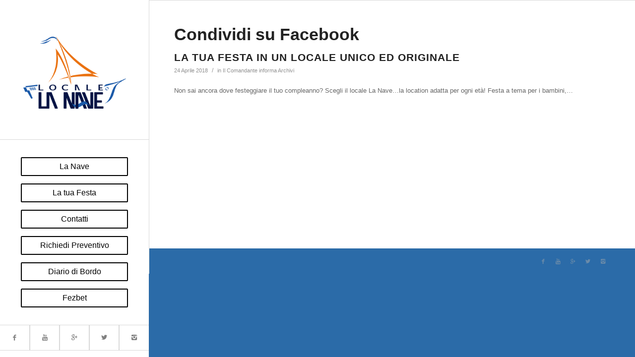

--- FILE ---
content_type: text/html; charset=UTF-8
request_url: https://localelanave.it/tag/amp-t-la%20tua%20festa%20in%20un%20locale%20unico%20ed%20originale/
body_size: 7839
content:
<!DOCTYPE html>
<html lang="it-IT" class="html_stretched responsive av-preloader-disabled av-default-lightbox  html_header_left html_header_sidebar html_logo_left html_menu_right html_slim html_disabled html_mobile_menu_phone html_header_searchicon html_content_align_left html_av-submenu-hidden html_av-submenu-display-click html_av-overlay-side html_av-overlay-side-classic html_av-submenu-noclone html_entry_id_3341 av-no-preview html_text_menu_active">
<head>
	<meta charset="UTF-8">
	<meta name="viewport" content="initial-scale=1.0, width=device-width">
	<title>Condividi su Facebook Archivi - Locale la Nave</title>
	<meta name='robots' content='index, follow, max-image-preview:large, max-snippet:-1, max-video-preview:-1' />

	<!-- This site is optimized with the Yoast SEO plugin v26.7 - https://yoast.com/wordpress/plugins/seo/ -->
	<link rel="canonical" href="https://localelanave.it/tag/amp-t-la%20tua%20festa%20in%20un%20locale%20unico%20ed%20originale/" />
	<meta property="og:locale" content="it_IT" />
	<meta property="og:type" content="article" />
	<meta property="og:title" content="Condividi su Facebook Archivi - Locale la Nave" />
	<meta property="og:url" content="https://localelanave.it/tag/amp-t-la tua festa in un locale unico ed originale/" />
	<meta property="og:site_name" content="Locale la Nave" />
	<meta name="twitter:card" content="summary_large_image" />
	<script type="application/ld+json" class="yoast-schema-graph">{"@context":"https://schema.org","@graph":[{"@type":"CollectionPage","@id":"https://localelanave.it/tag/amp-t-la%20tua%20festa%20in%20un%20locale%20unico%20ed%20originale/","url":"https://localelanave.it/tag/amp-t-la%20tua%20festa%20in%20un%20locale%20unico%20ed%20originale/","name":"Condividi su Facebook Archivi - Locale la Nave","isPartOf":{"@id":"https://localelanave.it/#website"},"breadcrumb":{"@id":"https://localelanave.it/tag/amp-t-la%20tua%20festa%20in%20un%20locale%20unico%20ed%20originale/#breadcrumb"},"inLanguage":"it-IT"},{"@type":"BreadcrumbList","@id":"https://localelanave.it/tag/amp-t-la%20tua%20festa%20in%20un%20locale%20unico%20ed%20originale/#breadcrumb","itemListElement":[{"@type":"ListItem","position":1,"name":"Home","item":"https://localelanave.it/"},{"@type":"ListItem","position":2,"name":"Condividi su Facebook"}]},{"@type":"WebSite","@id":"https://localelanave.it/#website","url":"https://localelanave.it/","name":"Locale la Nave","description":"ocale per Eventi - LA NAVE, il Locale EmozioNautico","potentialAction":[{"@type":"SearchAction","target":{"@type":"EntryPoint","urlTemplate":"https://localelanave.it/?s={search_term_string}"},"query-input":{"@type":"PropertyValueSpecification","valueRequired":true,"valueName":"search_term_string"}}],"inLanguage":"it-IT"}]}</script>
	<!-- / Yoast SEO plugin. -->


<link rel="alternate" type="application/rss+xml" title="Locale la Nave &raquo; Condividi su Facebook Feed del tag" href="https://localelanave.it/tag/amp-t-la%20tua%20festa%20in%20un%20locale%20unico%20ed%20originale/feed/" />
<style id='wp-img-auto-sizes-contain-inline-css' type='text/css'>
img:is([sizes=auto i],[sizes^="auto," i]){contain-intrinsic-size:3000px 1500px}
/*# sourceURL=wp-img-auto-sizes-contain-inline-css */
</style>
<style id='wp-emoji-styles-inline-css' type='text/css'>

	img.wp-smiley, img.emoji {
		display: inline !important;
		border: none !important;
		box-shadow: none !important;
		height: 1em !important;
		width: 1em !important;
		margin: 0 0.07em !important;
		vertical-align: -0.1em !important;
		background: none !important;
		padding: 0 !important;
	}
/*# sourceURL=wp-emoji-styles-inline-css */
</style>
<style id='wp-block-library-inline-css' type='text/css'>
:root{--wp-block-synced-color:#7a00df;--wp-block-synced-color--rgb:122,0,223;--wp-bound-block-color:var(--wp-block-synced-color);--wp-editor-canvas-background:#ddd;--wp-admin-theme-color:#007cba;--wp-admin-theme-color--rgb:0,124,186;--wp-admin-theme-color-darker-10:#006ba1;--wp-admin-theme-color-darker-10--rgb:0,107,160.5;--wp-admin-theme-color-darker-20:#005a87;--wp-admin-theme-color-darker-20--rgb:0,90,135;--wp-admin-border-width-focus:2px}@media (min-resolution:192dpi){:root{--wp-admin-border-width-focus:1.5px}}.wp-element-button{cursor:pointer}:root .has-very-light-gray-background-color{background-color:#eee}:root .has-very-dark-gray-background-color{background-color:#313131}:root .has-very-light-gray-color{color:#eee}:root .has-very-dark-gray-color{color:#313131}:root .has-vivid-green-cyan-to-vivid-cyan-blue-gradient-background{background:linear-gradient(135deg,#00d084,#0693e3)}:root .has-purple-crush-gradient-background{background:linear-gradient(135deg,#34e2e4,#4721fb 50%,#ab1dfe)}:root .has-hazy-dawn-gradient-background{background:linear-gradient(135deg,#faaca8,#dad0ec)}:root .has-subdued-olive-gradient-background{background:linear-gradient(135deg,#fafae1,#67a671)}:root .has-atomic-cream-gradient-background{background:linear-gradient(135deg,#fdd79a,#004a59)}:root .has-nightshade-gradient-background{background:linear-gradient(135deg,#330968,#31cdcf)}:root .has-midnight-gradient-background{background:linear-gradient(135deg,#020381,#2874fc)}:root{--wp--preset--font-size--normal:16px;--wp--preset--font-size--huge:42px}.has-regular-font-size{font-size:1em}.has-larger-font-size{font-size:2.625em}.has-normal-font-size{font-size:var(--wp--preset--font-size--normal)}.has-huge-font-size{font-size:var(--wp--preset--font-size--huge)}.has-text-align-center{text-align:center}.has-text-align-left{text-align:left}.has-text-align-right{text-align:right}.has-fit-text{white-space:nowrap!important}#end-resizable-editor-section{display:none}.aligncenter{clear:both}.items-justified-left{justify-content:flex-start}.items-justified-center{justify-content:center}.items-justified-right{justify-content:flex-end}.items-justified-space-between{justify-content:space-between}.screen-reader-text{border:0;clip-path:inset(50%);height:1px;margin:-1px;overflow:hidden;padding:0;position:absolute;width:1px;word-wrap:normal!important}.screen-reader-text:focus{background-color:#ddd;clip-path:none;color:#444;display:block;font-size:1em;height:auto;left:5px;line-height:normal;padding:15px 23px 14px;text-decoration:none;top:5px;width:auto;z-index:100000}html :where(.has-border-color){border-style:solid}html :where([style*=border-top-color]){border-top-style:solid}html :where([style*=border-right-color]){border-right-style:solid}html :where([style*=border-bottom-color]){border-bottom-style:solid}html :where([style*=border-left-color]){border-left-style:solid}html :where([style*=border-width]){border-style:solid}html :where([style*=border-top-width]){border-top-style:solid}html :where([style*=border-right-width]){border-right-style:solid}html :where([style*=border-bottom-width]){border-bottom-style:solid}html :where([style*=border-left-width]){border-left-style:solid}html :where(img[class*=wp-image-]){height:auto;max-width:100%}:where(figure){margin:0 0 1em}html :where(.is-position-sticky){--wp-admin--admin-bar--position-offset:var(--wp-admin--admin-bar--height,0px)}@media screen and (max-width:600px){html :where(.is-position-sticky){--wp-admin--admin-bar--position-offset:0px}}

/*# sourceURL=wp-block-library-inline-css */
</style><style id='global-styles-inline-css' type='text/css'>
:root{--wp--preset--aspect-ratio--square: 1;--wp--preset--aspect-ratio--4-3: 4/3;--wp--preset--aspect-ratio--3-4: 3/4;--wp--preset--aspect-ratio--3-2: 3/2;--wp--preset--aspect-ratio--2-3: 2/3;--wp--preset--aspect-ratio--16-9: 16/9;--wp--preset--aspect-ratio--9-16: 9/16;--wp--preset--color--black: #000000;--wp--preset--color--cyan-bluish-gray: #abb8c3;--wp--preset--color--white: #ffffff;--wp--preset--color--pale-pink: #f78da7;--wp--preset--color--vivid-red: #cf2e2e;--wp--preset--color--luminous-vivid-orange: #ff6900;--wp--preset--color--luminous-vivid-amber: #fcb900;--wp--preset--color--light-green-cyan: #7bdcb5;--wp--preset--color--vivid-green-cyan: #00d084;--wp--preset--color--pale-cyan-blue: #8ed1fc;--wp--preset--color--vivid-cyan-blue: #0693e3;--wp--preset--color--vivid-purple: #9b51e0;--wp--preset--gradient--vivid-cyan-blue-to-vivid-purple: linear-gradient(135deg,rgb(6,147,227) 0%,rgb(155,81,224) 100%);--wp--preset--gradient--light-green-cyan-to-vivid-green-cyan: linear-gradient(135deg,rgb(122,220,180) 0%,rgb(0,208,130) 100%);--wp--preset--gradient--luminous-vivid-amber-to-luminous-vivid-orange: linear-gradient(135deg,rgb(252,185,0) 0%,rgb(255,105,0) 100%);--wp--preset--gradient--luminous-vivid-orange-to-vivid-red: linear-gradient(135deg,rgb(255,105,0) 0%,rgb(207,46,46) 100%);--wp--preset--gradient--very-light-gray-to-cyan-bluish-gray: linear-gradient(135deg,rgb(238,238,238) 0%,rgb(169,184,195) 100%);--wp--preset--gradient--cool-to-warm-spectrum: linear-gradient(135deg,rgb(74,234,220) 0%,rgb(151,120,209) 20%,rgb(207,42,186) 40%,rgb(238,44,130) 60%,rgb(251,105,98) 80%,rgb(254,248,76) 100%);--wp--preset--gradient--blush-light-purple: linear-gradient(135deg,rgb(255,206,236) 0%,rgb(152,150,240) 100%);--wp--preset--gradient--blush-bordeaux: linear-gradient(135deg,rgb(254,205,165) 0%,rgb(254,45,45) 50%,rgb(107,0,62) 100%);--wp--preset--gradient--luminous-dusk: linear-gradient(135deg,rgb(255,203,112) 0%,rgb(199,81,192) 50%,rgb(65,88,208) 100%);--wp--preset--gradient--pale-ocean: linear-gradient(135deg,rgb(255,245,203) 0%,rgb(182,227,212) 50%,rgb(51,167,181) 100%);--wp--preset--gradient--electric-grass: linear-gradient(135deg,rgb(202,248,128) 0%,rgb(113,206,126) 100%);--wp--preset--gradient--midnight: linear-gradient(135deg,rgb(2,3,129) 0%,rgb(40,116,252) 100%);--wp--preset--font-size--small: 13px;--wp--preset--font-size--medium: 20px;--wp--preset--font-size--large: 36px;--wp--preset--font-size--x-large: 42px;--wp--preset--spacing--20: 0.44rem;--wp--preset--spacing--30: 0.67rem;--wp--preset--spacing--40: 1rem;--wp--preset--spacing--50: 1.5rem;--wp--preset--spacing--60: 2.25rem;--wp--preset--spacing--70: 3.38rem;--wp--preset--spacing--80: 5.06rem;--wp--preset--shadow--natural: 6px 6px 9px rgba(0, 0, 0, 0.2);--wp--preset--shadow--deep: 12px 12px 50px rgba(0, 0, 0, 0.4);--wp--preset--shadow--sharp: 6px 6px 0px rgba(0, 0, 0, 0.2);--wp--preset--shadow--outlined: 6px 6px 0px -3px rgb(255, 255, 255), 6px 6px rgb(0, 0, 0);--wp--preset--shadow--crisp: 6px 6px 0px rgb(0, 0, 0);}:where(.is-layout-flex){gap: 0.5em;}:where(.is-layout-grid){gap: 0.5em;}body .is-layout-flex{display: flex;}.is-layout-flex{flex-wrap: wrap;align-items: center;}.is-layout-flex > :is(*, div){margin: 0;}body .is-layout-grid{display: grid;}.is-layout-grid > :is(*, div){margin: 0;}:where(.wp-block-columns.is-layout-flex){gap: 2em;}:where(.wp-block-columns.is-layout-grid){gap: 2em;}:where(.wp-block-post-template.is-layout-flex){gap: 1.25em;}:where(.wp-block-post-template.is-layout-grid){gap: 1.25em;}.has-black-color{color: var(--wp--preset--color--black) !important;}.has-cyan-bluish-gray-color{color: var(--wp--preset--color--cyan-bluish-gray) !important;}.has-white-color{color: var(--wp--preset--color--white) !important;}.has-pale-pink-color{color: var(--wp--preset--color--pale-pink) !important;}.has-vivid-red-color{color: var(--wp--preset--color--vivid-red) !important;}.has-luminous-vivid-orange-color{color: var(--wp--preset--color--luminous-vivid-orange) !important;}.has-luminous-vivid-amber-color{color: var(--wp--preset--color--luminous-vivid-amber) !important;}.has-light-green-cyan-color{color: var(--wp--preset--color--light-green-cyan) !important;}.has-vivid-green-cyan-color{color: var(--wp--preset--color--vivid-green-cyan) !important;}.has-pale-cyan-blue-color{color: var(--wp--preset--color--pale-cyan-blue) !important;}.has-vivid-cyan-blue-color{color: var(--wp--preset--color--vivid-cyan-blue) !important;}.has-vivid-purple-color{color: var(--wp--preset--color--vivid-purple) !important;}.has-black-background-color{background-color: var(--wp--preset--color--black) !important;}.has-cyan-bluish-gray-background-color{background-color: var(--wp--preset--color--cyan-bluish-gray) !important;}.has-white-background-color{background-color: var(--wp--preset--color--white) !important;}.has-pale-pink-background-color{background-color: var(--wp--preset--color--pale-pink) !important;}.has-vivid-red-background-color{background-color: var(--wp--preset--color--vivid-red) !important;}.has-luminous-vivid-orange-background-color{background-color: var(--wp--preset--color--luminous-vivid-orange) !important;}.has-luminous-vivid-amber-background-color{background-color: var(--wp--preset--color--luminous-vivid-amber) !important;}.has-light-green-cyan-background-color{background-color: var(--wp--preset--color--light-green-cyan) !important;}.has-vivid-green-cyan-background-color{background-color: var(--wp--preset--color--vivid-green-cyan) !important;}.has-pale-cyan-blue-background-color{background-color: var(--wp--preset--color--pale-cyan-blue) !important;}.has-vivid-cyan-blue-background-color{background-color: var(--wp--preset--color--vivid-cyan-blue) !important;}.has-vivid-purple-background-color{background-color: var(--wp--preset--color--vivid-purple) !important;}.has-black-border-color{border-color: var(--wp--preset--color--black) !important;}.has-cyan-bluish-gray-border-color{border-color: var(--wp--preset--color--cyan-bluish-gray) !important;}.has-white-border-color{border-color: var(--wp--preset--color--white) !important;}.has-pale-pink-border-color{border-color: var(--wp--preset--color--pale-pink) !important;}.has-vivid-red-border-color{border-color: var(--wp--preset--color--vivid-red) !important;}.has-luminous-vivid-orange-border-color{border-color: var(--wp--preset--color--luminous-vivid-orange) !important;}.has-luminous-vivid-amber-border-color{border-color: var(--wp--preset--color--luminous-vivid-amber) !important;}.has-light-green-cyan-border-color{border-color: var(--wp--preset--color--light-green-cyan) !important;}.has-vivid-green-cyan-border-color{border-color: var(--wp--preset--color--vivid-green-cyan) !important;}.has-pale-cyan-blue-border-color{border-color: var(--wp--preset--color--pale-cyan-blue) !important;}.has-vivid-cyan-blue-border-color{border-color: var(--wp--preset--color--vivid-cyan-blue) !important;}.has-vivid-purple-border-color{border-color: var(--wp--preset--color--vivid-purple) !important;}.has-vivid-cyan-blue-to-vivid-purple-gradient-background{background: var(--wp--preset--gradient--vivid-cyan-blue-to-vivid-purple) !important;}.has-light-green-cyan-to-vivid-green-cyan-gradient-background{background: var(--wp--preset--gradient--light-green-cyan-to-vivid-green-cyan) !important;}.has-luminous-vivid-amber-to-luminous-vivid-orange-gradient-background{background: var(--wp--preset--gradient--luminous-vivid-amber-to-luminous-vivid-orange) !important;}.has-luminous-vivid-orange-to-vivid-red-gradient-background{background: var(--wp--preset--gradient--luminous-vivid-orange-to-vivid-red) !important;}.has-very-light-gray-to-cyan-bluish-gray-gradient-background{background: var(--wp--preset--gradient--very-light-gray-to-cyan-bluish-gray) !important;}.has-cool-to-warm-spectrum-gradient-background{background: var(--wp--preset--gradient--cool-to-warm-spectrum) !important;}.has-blush-light-purple-gradient-background{background: var(--wp--preset--gradient--blush-light-purple) !important;}.has-blush-bordeaux-gradient-background{background: var(--wp--preset--gradient--blush-bordeaux) !important;}.has-luminous-dusk-gradient-background{background: var(--wp--preset--gradient--luminous-dusk) !important;}.has-pale-ocean-gradient-background{background: var(--wp--preset--gradient--pale-ocean) !important;}.has-electric-grass-gradient-background{background: var(--wp--preset--gradient--electric-grass) !important;}.has-midnight-gradient-background{background: var(--wp--preset--gradient--midnight) !important;}.has-small-font-size{font-size: var(--wp--preset--font-size--small) !important;}.has-medium-font-size{font-size: var(--wp--preset--font-size--medium) !important;}.has-large-font-size{font-size: var(--wp--preset--font-size--large) !important;}.has-x-large-font-size{font-size: var(--wp--preset--font-size--x-large) !important;}
/*# sourceURL=global-styles-inline-css */
</style>

<style id='classic-theme-styles-inline-css' type='text/css'>
/*! This file is auto-generated */
.wp-block-button__link{color:#fff;background-color:#32373c;border-radius:9999px;box-shadow:none;text-decoration:none;padding:calc(.667em + 2px) calc(1.333em + 2px);font-size:1.125em}.wp-block-file__button{background:#32373c;color:#fff;text-decoration:none}
/*# sourceURL=/wp-includes/css/classic-themes.min.css */
</style>
<link rel='stylesheet' id='style-localelanave-css' href='https://localelanave.it/wp-content/themes/localelanave/style.css?ver=6.9' type='text/css' media='all' />
<link rel="https://api.w.org/" href="https://localelanave.it/wp-json/" /><link rel="alternate" title="JSON" type="application/json" href="https://localelanave.it/wp-json/wp/v2/tags/289" /><link rel="EditURI" type="application/rsd+xml" title="RSD" href="https://localelanave.it/xmlrpc.php?rsd" />
<meta name="generator" content="WordPress 6.9" />
<style type="text/css">.recentcomments a{display:inline !important;padding:0 !important;margin:0 !important;}</style></head>
<body class="archive tag tag-amp-t-latuafestainunlocaleunicoedoriginale tag-289 wp-theme-localelanave rtl_columns stretched coda verdana-websave verdana siteorigin-panels">
<div id="top" id="wrap_all">
	<header id="header" class=" header_color light_bg_color  av_header_left av_header_sidebar av_conditional_sticky" role="banner" itemscope="itemscope" itemtype="https://schema.org/WPHeader">
		<a id="advanced_menu_toggle" href="#" aria-hidden="true" data-av_icon="" data-av_iconfont="entypo-fontello"></a><a id="advanced_menu_hide" href="#" aria-hidden="true" data-av_icon="" data-av_iconfont="entypo-fontello"></a>
		<div id="header_main" class="container_wrap container_wrap_logo">
			<div class="container">
				<div class="inner-container">
					<strong class="logo"><a href="/"><img height="100" width="300" src="https://localelanave.it/wp-content/themes/localelanave/images/LOGO_17_no-sfondo_blu-300x245.png" alt="Locale la Nave"/></a></strong>
					<nav class="main_menu" data-selectname="Seleziona una pagina" role="navigation" itemscope="itemscope" itemtype="https://schema.org/SiteNavigationElement">
						<div class="avia-menu av-main-nav-wrap">
							<ul id="avia-menu" class="menu av-main-nav">
								<li class="av-menu-button av-menu-button-colored menu-item-top-level menu-item-top-level-1"><a href="/locale-per-feste-eventi-privati-roma-festa-18-anni-feste-compleanni-laurea/"><span class="avia-bullet"></span><span class="avia-menu-text">La Nave</span><span class="avia-menu-fx"><span class="avia-arrow-wrap"><span class="avia-arrow"></span></span></span></a></li>
								<li class="av-menu-button av-menu-button-colored menu-item-top-level menu-item-top-level-2"><a href="/la-tua-festa/"><span class="avia-bullet"></span><span class="avia-menu-text">La tua Festa</span><span class="avia-menu-fx"><span class="avia-arrow-wrap"><span class="avia-arrow"></span></span></span></a></li>
								<li class="av-menu-button av-menu-button-colored menu-item-top-level menu-item-top-level-3"><a href="/contatti-locale-eventi-privati-roma/"><span class="avia-bullet"></span><span class="avia-menu-text">Contatti</span><span class="avia-menu-fx"><span class="avia-arrow-wrap"><span class="avia-arrow"></span></span></span></a></li>
								<li class="av-menu-button av-menu-button-colored menu-item-top-level menu-item-top-level-4"><a href="/richiedi-preventivo/"><span class="avia-bullet"></span><span class="avia-menu-text">Richiedi Preventivo</span><span class="avia-menu-fx"><span class="avia-arrow-wrap"><span class="avia-arrow"></span></span></span></a></li>
								<li class="av-menu-button av-menu-button-colored menu-item-top-level menu-item-top-level-5"><a href="/diario-di-bordo/"><span class="avia-bullet"></span><span class="avia-menu-text">Diario di Bordo</span><span class="avia-menu-fx"><span class="avia-arrow-wrap"><span class="avia-arrow"></span></span></span></a></li>
								<li class="av-menu-button av-menu-button-colored menu-item-top-level menu-item-top-level-5"><a href="/category/fezbet/"><span class="avia-bullet"></span><span class="avia-menu-text">Fezbet</span><span class="avia-menu-fx"><span class="avia-arrow-wrap"><span class="avia-arrow"></span></span></span></a></li>
							</ul>
						</div>
					</nav>
					<aside class="avia-custom-sidebar-widget-area sidebar sidebar_right">
						<div class="av-sidebar-social-container">
							<ul class="noLightbox social_bookmarks icon_count_5">
								<li class="social_bookmarks_facebook av-social-link-facebook social_icon_1"><a target="_blank" href="https://www.facebook.com/localelanave?ref=hl" aria-hidden="true" data-av_icon="" data-av_iconfont="entypo-fontello" title="Facebook"><span class="avia_hidden_link_text">Facebook</span></a></li>
								<li class="social_bookmarks_youtube av-social-link-youtube social_icon_2"><a target="_blank" href="https://www.youtube.com/watch?v=2q2bZNydSWQ" aria-hidden="true" data-av_icon="" data-av_iconfont="entypo-fontello" title="Youtube"><span class="avia_hidden_link_text">Youtube</span></a></li>
								<li class="social_bookmarks_gplus av-social-link-gplus social_icon_3"><a target="_blank" href="https://plus.google.com/+LocaleLANAVERoma/posts" aria-hidden="true" data-av_icon="" data-av_iconfont="entypo-fontello" title="Gplus"><span class="avia_hidden_link_text">Gplus</span></a></li>
								<li class="social_bookmarks_twitter av-social-link-twitter social_icon_4"><a target="_blank" href="https://twitter.com/localelanave" aria-hidden="true" data-av_icon="" data-av_iconfont="entypo-fontello" title="Twitter"><span class="avia_hidden_link_text">Twitter</span></a></li>
								<li class="social_bookmarks_instagram av-social-link-instagram social_icon_5"><a target="_blank" href="https://instagram.com/localelanave/" aria-hidden="true" data-av_icon="" data-av_iconfont="entypo-fontello" title="Instagram"><span class="avia_hidden_link_text">Instagram</span></a></li>
							</ul>
						</div>
					</aside>
				</div>
			</div>
		</div>
		<div class="header_bg"></div>
	</header>
	<div id="main" data-scroll-offset="0">
<div class="main_color container_wrap_first container_wrap fullsize">
	<div class="container">
		<main role="main" itemprop="mainContentOfPage" class="template-page content  av-content-full alpha units">
			<h1>Condividi su Facebook</h1>
			<article id="post-40" class="post-40 post type-post status-publish format-standard hentry category-comandante-informa tag-18-anni tag-30-anni tag-40-anni tag-50-anni tag-60-anni tag-animazione tag-animazione-per-bambini tag-aziendale tag-battesimo-roma tag-cene-aziendali tag-compleanno tag-comunione tag-amp-t-latuafestainunlocaleunicoedoriginale tag-la-tua-festa-un-locale-unico-ed-originale tag-url-httpswww-localelanave-itla-tua-festa-un-locale-unico-ed-originale-amp-description-latuafestainunlocaleunicoedoriginale-amp-media-httpswww-localelana tag-amp-title-latuafestainunlocaleunicoedoriginale tag-link-url-httpswww-localelanave-itla-tua-festa-un-locale-unico-ed-originale-amp-name-latuafestainunlocaleunicoedoriginale-amp-description-nonsaiancoradov tag-p-3974 tag-evento tag-festa tag-festa-18-anni tag-festa-18-anni-roma tag-festa-a-tema tag-festa-matrimoniale tag-feste-18-anni tag-feste-18-anni-roma tag-festeggiare tag-lanave tag-locale-festa-18-anni tag-locale-festa-18-anni-roma tag-locale-feste-18-anni tag-locale-feste-18-anni-roma tag-locali-per-18-anni-roma tag-location tag-location-roma tag-ricorrenze">
	<div class="blog-meta"></div>
	<div class="entry-content-wrapper clearfix standard-content">
		<header class="entry-content-header">
			<h2 class="post-title entry-title" itemprop="headline"><a rel="bookmark" title="La tua Festa in un Locale unico ed originale" href="https://localelanave.it/la-tua-festa-un-locale-unico-ed-originale/">La tua Festa in un Locale unico ed originale</a></h2>
			<span class="post-meta-infos">
				<time class="date-container minor-meta updated">24 Aprile 2018</time>
				<span class="text-sep text-sep-comment">/</span>
				<span class="blog-categories minor-meta">in <a href="https://localelanave.it/category/comandante-informa/" rel="category tag">Il Comandante informa Archivi</a> </span>
			</span>
		</header>
		<div class="entry-content" itemprop="text">
			<p>Non sai ancora dove festeggiare il tuo compleanno? Scegli il locale La Nave…la location adatta per ogni età! Festa a tema per i bambini,&hellip;</p>
		</div>
		<footer class="entry-footer"></footer>
		<div class="post_delimiter"></div>
	</div>
	<div class="post_author_timeline"></div>
</article>
					</main>
	</div>
</div>
		<footer class="container_wrap socket_color" id="socket" role="contentinfo" itemscope="itemscope" itemtype="https://schema.org/WPFooter">
			<div class="container">
				
				<ul class="noLightbox social_bookmarks icon_count_5">
					<li class="social_bookmarks_facebook av-social-link-facebook social_icon_1"><a target="_blank" href="https://www.facebook.com/localelanave?ref=hl" aria-hidden="true" data-av_icon="" data-av_iconfont="entypo-fontello" title="Facebook"><span class="avia_hidden_link_text">Facebook</span></a></li>
					<li class="social_bookmarks_youtube av-social-link-youtube social_icon_2"><a target="_blank" href="https://www.youtube.com/watch?v=2q2bZNydSWQ" aria-hidden="true" data-av_icon="" data-av_iconfont="entypo-fontello" title="Youtube"><span class="avia_hidden_link_text">Youtube</span></a></li>
					<li class="social_bookmarks_gplus av-social-link-gplus social_icon_3"><a target="_blank" href="https://plus.google.com/+LocaleLANAVERoma/posts" aria-hidden="true" data-av_icon="" data-av_iconfont="entypo-fontello" title="Gplus"><span class="avia_hidden_link_text">Gplus</span></a></li>
					<li class="social_bookmarks_twitter av-social-link-twitter social_icon_4"><a target="_blank" href="https://twitter.com/localelanave" aria-hidden="true" data-av_icon="" data-av_iconfont="entypo-fontello" title="Twitter"><span class="avia_hidden_link_text">Twitter</span></a></li>
					<li class="social_bookmarks_instagram av-social-link-instagram social_icon_5"><a target="_blank" href="https://instagram.com/localelanave/" aria-hidden="true" data-av_icon="" data-av_iconfont="entypo-fontello" title="Instagram"><span class="avia_hidden_link_text">Instagram</span></a></li>
				</ul>
				<nav class="sub_menu_socket" role="navigation" itemscope="itemscope" itemtype="https://schema.org/SiteNavigationElement"></nav>
			</div>
		</footer>
	</div>
</div>
<script type="speculationrules">
{"prefetch":[{"source":"document","where":{"and":[{"href_matches":"/*"},{"not":{"href_matches":["/wp-*.php","/wp-admin/*","/wp-content/uploads/*","/wp-content/*","/wp-content/plugins/*","/wp-content/themes/localelanave/*","/*\\?(.+)"]}},{"not":{"selector_matches":"a[rel~=\"nofollow\"]"}},{"not":{"selector_matches":".no-prefetch, .no-prefetch a"}}]},"eagerness":"conservative"}]}
</script>
<script type="text/javascript" src="https://localelanave.it/wp-includes/js/wp-embed.min.js?ver=6.9" id="wp-embed-js" defer="defer" data-wp-strategy="defer"></script>
<script id="wp-emoji-settings" type="application/json">
{"baseUrl":"https://s.w.org/images/core/emoji/17.0.2/72x72/","ext":".png","svgUrl":"https://s.w.org/images/core/emoji/17.0.2/svg/","svgExt":".svg","source":{"concatemoji":"https://localelanave.it/wp-includes/js/wp-emoji-release.min.js?ver=6.9"}}
</script>
<script type="module">
/* <![CDATA[ */
/*! This file is auto-generated */
const a=JSON.parse(document.getElementById("wp-emoji-settings").textContent),o=(window._wpemojiSettings=a,"wpEmojiSettingsSupports"),s=["flag","emoji"];function i(e){try{var t={supportTests:e,timestamp:(new Date).valueOf()};sessionStorage.setItem(o,JSON.stringify(t))}catch(e){}}function c(e,t,n){e.clearRect(0,0,e.canvas.width,e.canvas.height),e.fillText(t,0,0);t=new Uint32Array(e.getImageData(0,0,e.canvas.width,e.canvas.height).data);e.clearRect(0,0,e.canvas.width,e.canvas.height),e.fillText(n,0,0);const a=new Uint32Array(e.getImageData(0,0,e.canvas.width,e.canvas.height).data);return t.every((e,t)=>e===a[t])}function p(e,t){e.clearRect(0,0,e.canvas.width,e.canvas.height),e.fillText(t,0,0);var n=e.getImageData(16,16,1,1);for(let e=0;e<n.data.length;e++)if(0!==n.data[e])return!1;return!0}function u(e,t,n,a){switch(t){case"flag":return n(e,"\ud83c\udff3\ufe0f\u200d\u26a7\ufe0f","\ud83c\udff3\ufe0f\u200b\u26a7\ufe0f")?!1:!n(e,"\ud83c\udde8\ud83c\uddf6","\ud83c\udde8\u200b\ud83c\uddf6")&&!n(e,"\ud83c\udff4\udb40\udc67\udb40\udc62\udb40\udc65\udb40\udc6e\udb40\udc67\udb40\udc7f","\ud83c\udff4\u200b\udb40\udc67\u200b\udb40\udc62\u200b\udb40\udc65\u200b\udb40\udc6e\u200b\udb40\udc67\u200b\udb40\udc7f");case"emoji":return!a(e,"\ud83e\u1fac8")}return!1}function f(e,t,n,a){let r;const o=(r="undefined"!=typeof WorkerGlobalScope&&self instanceof WorkerGlobalScope?new OffscreenCanvas(300,150):document.createElement("canvas")).getContext("2d",{willReadFrequently:!0}),s=(o.textBaseline="top",o.font="600 32px Arial",{});return e.forEach(e=>{s[e]=t(o,e,n,a)}),s}function r(e){var t=document.createElement("script");t.src=e,t.defer=!0,document.head.appendChild(t)}a.supports={everything:!0,everythingExceptFlag:!0},new Promise(t=>{let n=function(){try{var e=JSON.parse(sessionStorage.getItem(o));if("object"==typeof e&&"number"==typeof e.timestamp&&(new Date).valueOf()<e.timestamp+604800&&"object"==typeof e.supportTests)return e.supportTests}catch(e){}return null}();if(!n){if("undefined"!=typeof Worker&&"undefined"!=typeof OffscreenCanvas&&"undefined"!=typeof URL&&URL.createObjectURL&&"undefined"!=typeof Blob)try{var e="postMessage("+f.toString()+"("+[JSON.stringify(s),u.toString(),c.toString(),p.toString()].join(",")+"));",a=new Blob([e],{type:"text/javascript"});const r=new Worker(URL.createObjectURL(a),{name:"wpTestEmojiSupports"});return void(r.onmessage=e=>{i(n=e.data),r.terminate(),t(n)})}catch(e){}i(n=f(s,u,c,p))}t(n)}).then(e=>{for(const n in e)a.supports[n]=e[n],a.supports.everything=a.supports.everything&&a.supports[n],"flag"!==n&&(a.supports.everythingExceptFlag=a.supports.everythingExceptFlag&&a.supports[n]);var t;a.supports.everythingExceptFlag=a.supports.everythingExceptFlag&&!a.supports.flag,a.supports.everything||((t=a.source||{}).concatemoji?r(t.concatemoji):t.wpemoji&&t.twemoji&&(r(t.twemoji),r(t.wpemoji)))});
//# sourceURL=https://localelanave.it/wp-includes/js/wp-emoji-loader.min.js
/* ]]> */
</script>
<script defer src="https://static.cloudflareinsights.com/beacon.min.js/vcd15cbe7772f49c399c6a5babf22c1241717689176015" integrity="sha512-ZpsOmlRQV6y907TI0dKBHq9Md29nnaEIPlkf84rnaERnq6zvWvPUqr2ft8M1aS28oN72PdrCzSjY4U6VaAw1EQ==" data-cf-beacon='{"version":"2024.11.0","token":"90515aac462b457a9d616bedf9b0bcc1","r":1,"server_timing":{"name":{"cfCacheStatus":true,"cfEdge":true,"cfExtPri":true,"cfL4":true,"cfOrigin":true,"cfSpeedBrain":true},"location_startswith":null}}' crossorigin="anonymous"></script>
</body>
</html>